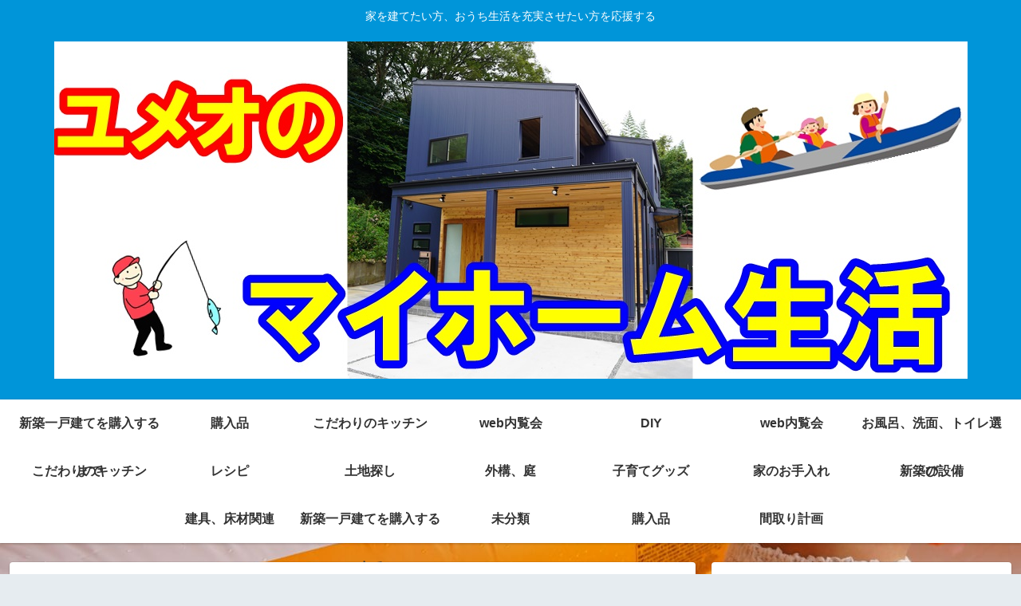

--- FILE ---
content_type: text/html; charset=utf-8
request_url: https://www.google.com/recaptcha/api2/aframe
body_size: 267
content:
<!DOCTYPE HTML><html><head><meta http-equiv="content-type" content="text/html; charset=UTF-8"></head><body><script nonce="R0_VUY7TAszTj2jc7212TA">/** Anti-fraud and anti-abuse applications only. See google.com/recaptcha */ try{var clients={'sodar':'https://pagead2.googlesyndication.com/pagead/sodar?'};window.addEventListener("message",function(a){try{if(a.source===window.parent){var b=JSON.parse(a.data);var c=clients[b['id']];if(c){var d=document.createElement('img');d.src=c+b['params']+'&rc='+(localStorage.getItem("rc::a")?sessionStorage.getItem("rc::b"):"");window.document.body.appendChild(d);sessionStorage.setItem("rc::e",parseInt(sessionStorage.getItem("rc::e")||0)+1);localStorage.setItem("rc::h",'1769664160899');}}}catch(b){}});window.parent.postMessage("_grecaptcha_ready", "*");}catch(b){}</script></body></html>